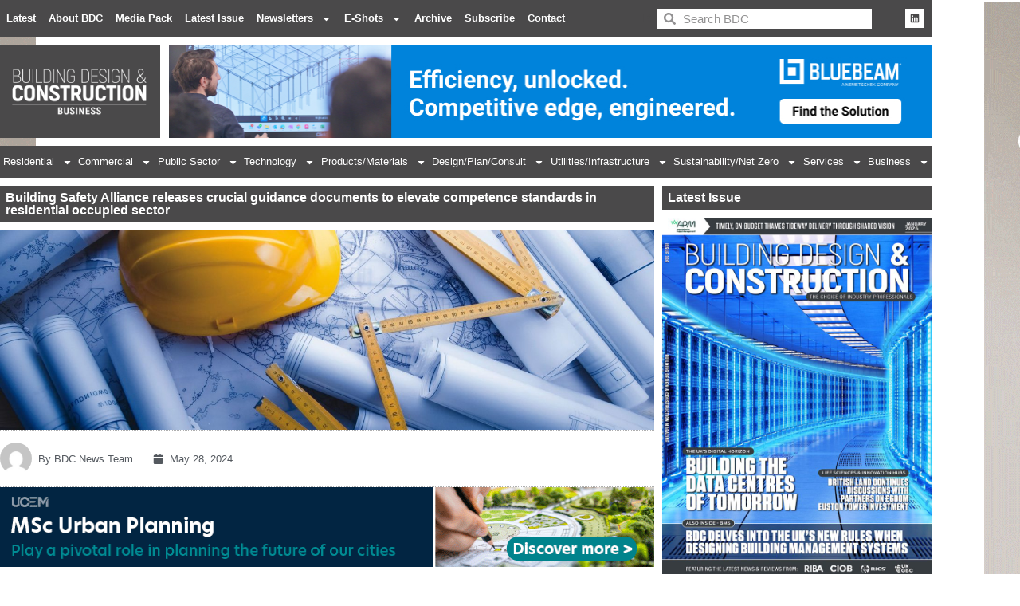

--- FILE ---
content_type: text/css
request_url: https://bdcmagazine.com/wp-content/uploads/elementor/css/post-578.css?ver=1768392090
body_size: 2805
content:
.elementor-578 .elementor-element.elementor-element-3f1923e5 > .elementor-container > .elementor-column > .elementor-widget-wrap{align-content:center;align-items:center;}.elementor-578 .elementor-element.elementor-element-3f1923e5 > .elementor-container{max-width:1170px;}.elementor-578 .elementor-element.elementor-element-3f1923e5{padding:0px 0px 10px 0px;z-index:5;}.elementor-578 .elementor-element.elementor-element-6c032969:not(.elementor-motion-effects-element-type-background) > .elementor-widget-wrap, .elementor-578 .elementor-element.elementor-element-6c032969 > .elementor-widget-wrap > .elementor-motion-effects-container > .elementor-motion-effects-layer{background-color:var( --e-global-color-68dda07 );}.elementor-578 .elementor-element.elementor-element-6c032969 > .elementor-element-populated{transition:background 0.3s, border 0.3s, border-radius 0.3s, box-shadow 0.3s;}.elementor-578 .elementor-element.elementor-element-6c032969 > .elementor-element-populated > .elementor-background-overlay{transition:background 0.3s, border-radius 0.3s, opacity 0.3s;}.elementor-578 .elementor-element.elementor-element-7b4c32b9 > .elementor-container{max-width:1400px;}.elementor-578 .elementor-element.elementor-element-7b4c32b9{margin-top:0px;margin-bottom:-77px;}.elementor-578 .elementor-element.elementor-element-61929c02:not(.elementor-motion-effects-element-type-background) > .elementor-widget-wrap, .elementor-578 .elementor-element.elementor-element-61929c02 > .elementor-widget-wrap > .elementor-motion-effects-container > .elementor-motion-effects-layer{background-color:var( --e-global-color-68dda07 );}.elementor-578 .elementor-element.elementor-element-61929c02 > .elementor-element-populated{transition:background 0.3s, border 0.3s, border-radius 0.3s, box-shadow 0.3s;}.elementor-578 .elementor-element.elementor-element-61929c02 > .elementor-element-populated > .elementor-background-overlay{transition:background 0.3s, border-radius 0.3s, opacity 0.3s;}.elementor-widget-heading .elementor-heading-title{font-family:var( --e-global-typography-primary-font-family ), Sans-serif;font-weight:var( --e-global-typography-primary-font-weight );color:var( --e-global-color-primary );}.elementor-578 .elementor-element.elementor-element-426a0d74{margin:12px 0px calc(var(--kit-widget-spacing, 0px) + 0px) 0px;}.elementor-578 .elementor-element.elementor-element-426a0d74 .elementor-heading-title{font-family:"Akrobat Extra Bold", Sans-serif;font-size:15px;font-weight:600;text-transform:uppercase;color:#FFFFFF;}.elementor-widget-text-editor{font-family:var( --e-global-typography-text-font-family ), Sans-serif;font-weight:var( --e-global-typography-text-font-weight );color:var( --e-global-color-text );}.elementor-widget-text-editor.elementor-drop-cap-view-stacked .elementor-drop-cap{background-color:var( --e-global-color-primary );}.elementor-widget-text-editor.elementor-drop-cap-view-framed .elementor-drop-cap, .elementor-widget-text-editor.elementor-drop-cap-view-default .elementor-drop-cap{color:var( --e-global-color-primary );border-color:var( --e-global-color-primary );}.elementor-578 .elementor-element.elementor-element-17c63a2d{color:#FFFFFF;}.elementor-578 .elementor-element.elementor-element-576e8982{margin:-20px 0px calc(var(--kit-widget-spacing, 0px) + 0px) 0px;color:#FFFFFF;}.elementor-578 .elementor-element.elementor-element-3a302e58:not(.elementor-motion-effects-element-type-background) > .elementor-widget-wrap, .elementor-578 .elementor-element.elementor-element-3a302e58 > .elementor-widget-wrap > .elementor-motion-effects-container > .elementor-motion-effects-layer{background-color:var( --e-global-color-68dda07 );}.elementor-578 .elementor-element.elementor-element-3a302e58 > .elementor-element-populated{transition:background 0.3s, border 0.3s, border-radius 0.3s, box-shadow 0.3s;}.elementor-578 .elementor-element.elementor-element-3a302e58 > .elementor-element-populated > .elementor-background-overlay{transition:background 0.3s, border-radius 0.3s, opacity 0.3s;}.elementor-578 .elementor-element.elementor-element-618b6dd{margin:12px 0px calc(var(--kit-widget-spacing, 0px) + 0px) 0px;}.elementor-578 .elementor-element.elementor-element-618b6dd .elementor-heading-title{font-family:"Akrobat Extra Bold", Sans-serif;font-size:15px;font-weight:600;text-transform:uppercase;color:#FFFFFF;}.elementor-widget-nav-menu .elementor-nav-menu .elementor-item{font-family:var( --e-global-typography-primary-font-family ), Sans-serif;font-weight:var( --e-global-typography-primary-font-weight );}.elementor-widget-nav-menu .elementor-nav-menu--main .elementor-item{color:var( --e-global-color-text );fill:var( --e-global-color-text );}.elementor-widget-nav-menu .elementor-nav-menu--main .elementor-item:hover,
					.elementor-widget-nav-menu .elementor-nav-menu--main .elementor-item.elementor-item-active,
					.elementor-widget-nav-menu .elementor-nav-menu--main .elementor-item.highlighted,
					.elementor-widget-nav-menu .elementor-nav-menu--main .elementor-item:focus{color:var( --e-global-color-accent );fill:var( --e-global-color-accent );}.elementor-widget-nav-menu .elementor-nav-menu--main:not(.e--pointer-framed) .elementor-item:before,
					.elementor-widget-nav-menu .elementor-nav-menu--main:not(.e--pointer-framed) .elementor-item:after{background-color:var( --e-global-color-accent );}.elementor-widget-nav-menu .e--pointer-framed .elementor-item:before,
					.elementor-widget-nav-menu .e--pointer-framed .elementor-item:after{border-color:var( --e-global-color-accent );}.elementor-widget-nav-menu{--e-nav-menu-divider-color:var( --e-global-color-text );}.elementor-widget-nav-menu .elementor-nav-menu--dropdown .elementor-item, .elementor-widget-nav-menu .elementor-nav-menu--dropdown  .elementor-sub-item{font-family:var( --e-global-typography-accent-font-family ), Sans-serif;font-weight:var( --e-global-typography-accent-font-weight );}.elementor-578 .elementor-element.elementor-element-2f50c346{margin:0px 0px calc(var(--kit-widget-spacing, 0px) + 0px) -20px;padding:0px 0px 0px 0px;--e-nav-menu-horizontal-menu-item-margin:calc( 0px / 2 );}.elementor-578 .elementor-element.elementor-element-2f50c346 .elementor-menu-toggle{margin:0 auto;}.elementor-578 .elementor-element.elementor-element-2f50c346 .elementor-nav-menu .elementor-item{font-family:"Akrobat Extra Bold", Sans-serif;font-weight:600;}.elementor-578 .elementor-element.elementor-element-2f50c346 .elementor-nav-menu--main .elementor-item{color:#FFFFFF;fill:#FFFFFF;padding-top:5px;padding-bottom:5px;}.elementor-578 .elementor-element.elementor-element-2f50c346 .elementor-nav-menu--main .elementor-item:hover,
					.elementor-578 .elementor-element.elementor-element-2f50c346 .elementor-nav-menu--main .elementor-item.elementor-item-active,
					.elementor-578 .elementor-element.elementor-element-2f50c346 .elementor-nav-menu--main .elementor-item.highlighted,
					.elementor-578 .elementor-element.elementor-element-2f50c346 .elementor-nav-menu--main .elementor-item:focus{color:#FFFFFF;fill:#FFFFFF;}.elementor-578 .elementor-element.elementor-element-2f50c346 .elementor-nav-menu--main:not(.e--pointer-framed) .elementor-item:before,
					.elementor-578 .elementor-element.elementor-element-2f50c346 .elementor-nav-menu--main:not(.e--pointer-framed) .elementor-item:after{background-color:#FFFFFF;}.elementor-578 .elementor-element.elementor-element-2f50c346 .e--pointer-framed .elementor-item:before,
					.elementor-578 .elementor-element.elementor-element-2f50c346 .e--pointer-framed .elementor-item:after{border-color:#FFFFFF;}.elementor-578 .elementor-element.elementor-element-2f50c346 .e--pointer-framed .elementor-item:before{border-width:0px;}.elementor-578 .elementor-element.elementor-element-2f50c346 .e--pointer-framed.e--animation-draw .elementor-item:before{border-width:0 0 0px 0px;}.elementor-578 .elementor-element.elementor-element-2f50c346 .e--pointer-framed.e--animation-draw .elementor-item:after{border-width:0px 0px 0 0;}.elementor-578 .elementor-element.elementor-element-2f50c346 .e--pointer-framed.e--animation-corners .elementor-item:before{border-width:0px 0 0 0px;}.elementor-578 .elementor-element.elementor-element-2f50c346 .e--pointer-framed.e--animation-corners .elementor-item:after{border-width:0 0px 0px 0;}.elementor-578 .elementor-element.elementor-element-2f50c346 .e--pointer-underline .elementor-item:after,
					 .elementor-578 .elementor-element.elementor-element-2f50c346 .e--pointer-overline .elementor-item:before,
					 .elementor-578 .elementor-element.elementor-element-2f50c346 .e--pointer-double-line .elementor-item:before,
					 .elementor-578 .elementor-element.elementor-element-2f50c346 .e--pointer-double-line .elementor-item:after{height:0px;}.elementor-578 .elementor-element.elementor-element-2f50c346 .elementor-nav-menu--main:not(.elementor-nav-menu--layout-horizontal) .elementor-nav-menu > li:not(:last-child){margin-bottom:0px;}.elementor-578 .elementor-element.elementor-element-2d686e29:not(.elementor-motion-effects-element-type-background) > .elementor-widget-wrap, .elementor-578 .elementor-element.elementor-element-2d686e29 > .elementor-widget-wrap > .elementor-motion-effects-container > .elementor-motion-effects-layer{background-color:var( --e-global-color-68dda07 );}.elementor-578 .elementor-element.elementor-element-2d686e29 > .elementor-element-populated{transition:background 0.3s, border 0.3s, border-radius 0.3s, box-shadow 0.3s;}.elementor-578 .elementor-element.elementor-element-2d686e29 > .elementor-element-populated > .elementor-background-overlay{transition:background 0.3s, border-radius 0.3s, opacity 0.3s;}.elementor-578 .elementor-element.elementor-element-46eaa53f{margin:12px 0px calc(var(--kit-widget-spacing, 0px) + 0px) 0px;}.elementor-578 .elementor-element.elementor-element-46eaa53f .elementor-heading-title{font-size:15px;font-weight:600;text-transform:uppercase;color:#FFFFFF;}.elementor-578 .elementor-element.elementor-element-637275f5{margin:0px 0px calc(var(--kit-widget-spacing, 0px) + 0px) -20px;padding:0px 0px 0px 0px;--e-nav-menu-horizontal-menu-item-margin:calc( 0px / 2 );}.elementor-578 .elementor-element.elementor-element-637275f5 .elementor-menu-toggle{margin:0 auto;}.elementor-578 .elementor-element.elementor-element-637275f5 .elementor-nav-menu .elementor-item{font-family:"Akrobat Extra Bold", Sans-serif;font-weight:600;}.elementor-578 .elementor-element.elementor-element-637275f5 .elementor-nav-menu--main .elementor-item{color:#FFFFFF;fill:#FFFFFF;padding-top:5px;padding-bottom:5px;}.elementor-578 .elementor-element.elementor-element-637275f5 .elementor-nav-menu--main .elementor-item:hover,
					.elementor-578 .elementor-element.elementor-element-637275f5 .elementor-nav-menu--main .elementor-item.elementor-item-active,
					.elementor-578 .elementor-element.elementor-element-637275f5 .elementor-nav-menu--main .elementor-item.highlighted,
					.elementor-578 .elementor-element.elementor-element-637275f5 .elementor-nav-menu--main .elementor-item:focus{color:#FFFFFF;fill:#FFFFFF;}.elementor-578 .elementor-element.elementor-element-637275f5 .elementor-nav-menu--main:not(.e--pointer-framed) .elementor-item:before,
					.elementor-578 .elementor-element.elementor-element-637275f5 .elementor-nav-menu--main:not(.e--pointer-framed) .elementor-item:after{background-color:#FFFFFF;}.elementor-578 .elementor-element.elementor-element-637275f5 .e--pointer-framed .elementor-item:before,
					.elementor-578 .elementor-element.elementor-element-637275f5 .e--pointer-framed .elementor-item:after{border-color:#FFFFFF;}.elementor-578 .elementor-element.elementor-element-637275f5 .e--pointer-framed .elementor-item:before{border-width:0px;}.elementor-578 .elementor-element.elementor-element-637275f5 .e--pointer-framed.e--animation-draw .elementor-item:before{border-width:0 0 0px 0px;}.elementor-578 .elementor-element.elementor-element-637275f5 .e--pointer-framed.e--animation-draw .elementor-item:after{border-width:0px 0px 0 0;}.elementor-578 .elementor-element.elementor-element-637275f5 .e--pointer-framed.e--animation-corners .elementor-item:before{border-width:0px 0 0 0px;}.elementor-578 .elementor-element.elementor-element-637275f5 .e--pointer-framed.e--animation-corners .elementor-item:after{border-width:0 0px 0px 0;}.elementor-578 .elementor-element.elementor-element-637275f5 .e--pointer-underline .elementor-item:after,
					 .elementor-578 .elementor-element.elementor-element-637275f5 .e--pointer-overline .elementor-item:before,
					 .elementor-578 .elementor-element.elementor-element-637275f5 .e--pointer-double-line .elementor-item:before,
					 .elementor-578 .elementor-element.elementor-element-637275f5 .e--pointer-double-line .elementor-item:after{height:0px;}.elementor-578 .elementor-element.elementor-element-637275f5 .elementor-nav-menu--main:not(.elementor-nav-menu--layout-horizontal) .elementor-nav-menu > li:not(:last-child){margin-bottom:0px;}.elementor-578 .elementor-element.elementor-element-28c4ba70:not(.elementor-motion-effects-element-type-background) > .elementor-widget-wrap, .elementor-578 .elementor-element.elementor-element-28c4ba70 > .elementor-widget-wrap > .elementor-motion-effects-container > .elementor-motion-effects-layer{background-color:var( --e-global-color-68dda07 );}.elementor-578 .elementor-element.elementor-element-28c4ba70 > .elementor-element-populated{transition:background 0.3s, border 0.3s, border-radius 0.3s, box-shadow 0.3s;}.elementor-578 .elementor-element.elementor-element-28c4ba70 > .elementor-element-populated > .elementor-background-overlay{transition:background 0.3s, border-radius 0.3s, opacity 0.3s;}.elementor-578 .elementor-element.elementor-element-417cc07b{margin:12px 0px calc(var(--kit-widget-spacing, 0px) + 0px) 0px;}.elementor-578 .elementor-element.elementor-element-417cc07b .elementor-heading-title{font-size:15px;font-weight:600;text-transform:uppercase;color:#FFFFFF;}.elementor-578 .elementor-element.elementor-element-6b323442{margin:0px 0px calc(var(--kit-widget-spacing, 0px) + 0px) -20px;padding:0px 0px 0px 0px;--e-nav-menu-horizontal-menu-item-margin:calc( 0px / 2 );}.elementor-578 .elementor-element.elementor-element-6b323442 .elementor-menu-toggle{margin:0 auto;}.elementor-578 .elementor-element.elementor-element-6b323442 .elementor-nav-menu .elementor-item{font-family:"Akrobat Extra Bold", Sans-serif;font-weight:600;}.elementor-578 .elementor-element.elementor-element-6b323442 .elementor-nav-menu--main .elementor-item{color:#FFFFFF;fill:#FFFFFF;padding-top:5px;padding-bottom:5px;}.elementor-578 .elementor-element.elementor-element-6b323442 .elementor-nav-menu--main .elementor-item:hover,
					.elementor-578 .elementor-element.elementor-element-6b323442 .elementor-nav-menu--main .elementor-item.elementor-item-active,
					.elementor-578 .elementor-element.elementor-element-6b323442 .elementor-nav-menu--main .elementor-item.highlighted,
					.elementor-578 .elementor-element.elementor-element-6b323442 .elementor-nav-menu--main .elementor-item:focus{color:#FFFFFF;fill:#FFFFFF;}.elementor-578 .elementor-element.elementor-element-6b323442 .elementor-nav-menu--main:not(.e--pointer-framed) .elementor-item:before,
					.elementor-578 .elementor-element.elementor-element-6b323442 .elementor-nav-menu--main:not(.e--pointer-framed) .elementor-item:after{background-color:#FFFFFF;}.elementor-578 .elementor-element.elementor-element-6b323442 .e--pointer-framed .elementor-item:before,
					.elementor-578 .elementor-element.elementor-element-6b323442 .e--pointer-framed .elementor-item:after{border-color:#FFFFFF;}.elementor-578 .elementor-element.elementor-element-6b323442 .e--pointer-framed .elementor-item:before{border-width:0px;}.elementor-578 .elementor-element.elementor-element-6b323442 .e--pointer-framed.e--animation-draw .elementor-item:before{border-width:0 0 0px 0px;}.elementor-578 .elementor-element.elementor-element-6b323442 .e--pointer-framed.e--animation-draw .elementor-item:after{border-width:0px 0px 0 0;}.elementor-578 .elementor-element.elementor-element-6b323442 .e--pointer-framed.e--animation-corners .elementor-item:before{border-width:0px 0 0 0px;}.elementor-578 .elementor-element.elementor-element-6b323442 .e--pointer-framed.e--animation-corners .elementor-item:after{border-width:0 0px 0px 0;}.elementor-578 .elementor-element.elementor-element-6b323442 .e--pointer-underline .elementor-item:after,
					 .elementor-578 .elementor-element.elementor-element-6b323442 .e--pointer-overline .elementor-item:before,
					 .elementor-578 .elementor-element.elementor-element-6b323442 .e--pointer-double-line .elementor-item:before,
					 .elementor-578 .elementor-element.elementor-element-6b323442 .e--pointer-double-line .elementor-item:after{height:0px;}.elementor-578 .elementor-element.elementor-element-6b323442 .elementor-nav-menu--main:not(.elementor-nav-menu--layout-horizontal) .elementor-nav-menu > li:not(:last-child){margin-bottom:0px;}.elementor-578 .elementor-element.elementor-element-37fac43f:not(.elementor-motion-effects-element-type-background) > .elementor-widget-wrap, .elementor-578 .elementor-element.elementor-element-37fac43f > .elementor-widget-wrap > .elementor-motion-effects-container > .elementor-motion-effects-layer{background-color:var( --e-global-color-68dda07 );}.elementor-578 .elementor-element.elementor-element-37fac43f > .elementor-element-populated{transition:background 0.3s, border 0.3s, border-radius 0.3s, box-shadow 0.3s;margin:0px 0px 0px 0px;--e-column-margin-right:0px;--e-column-margin-left:0px;padding:22px 10px 0px 10px;}.elementor-578 .elementor-element.elementor-element-37fac43f > .elementor-element-populated > .elementor-background-overlay{transition:background 0.3s, border-radius 0.3s, opacity 0.3s;}.elementor-578 .elementor-element.elementor-element-540c763d .elementor-heading-title{font-size:15px;font-weight:600;text-transform:uppercase;color:#FFFFFF;}.elementor-578 .elementor-element.elementor-element-58b09657{font-size:14px;font-weight:300;color:#ffffff;}.elementor-widget-form .elementor-field-group > label, .elementor-widget-form .elementor-field-subgroup label{color:var( --e-global-color-text );}.elementor-widget-form .elementor-field-group > label{font-family:var( --e-global-typography-text-font-family ), Sans-serif;font-weight:var( --e-global-typography-text-font-weight );}.elementor-widget-form .elementor-field-type-html{color:var( --e-global-color-text );font-family:var( --e-global-typography-text-font-family ), Sans-serif;font-weight:var( --e-global-typography-text-font-weight );}.elementor-widget-form .elementor-field-group .elementor-field{color:var( --e-global-color-text );}.elementor-widget-form .elementor-field-group .elementor-field, .elementor-widget-form .elementor-field-subgroup label{font-family:var( --e-global-typography-text-font-family ), Sans-serif;font-weight:var( --e-global-typography-text-font-weight );}.elementor-widget-form .elementor-button{font-family:var( --e-global-typography-accent-font-family ), Sans-serif;font-weight:var( --e-global-typography-accent-font-weight );}.elementor-widget-form .e-form__buttons__wrapper__button-next{background-color:var( --e-global-color-accent );}.elementor-widget-form .elementor-button[type="submit"]{background-color:var( --e-global-color-accent );}.elementor-widget-form .e-form__buttons__wrapper__button-previous{background-color:var( --e-global-color-accent );}.elementor-widget-form .elementor-message{font-family:var( --e-global-typography-text-font-family ), Sans-serif;font-weight:var( --e-global-typography-text-font-weight );}.elementor-widget-form .e-form__indicators__indicator, .elementor-widget-form .e-form__indicators__indicator__label{font-family:var( --e-global-typography-accent-font-family ), Sans-serif;font-weight:var( --e-global-typography-accent-font-weight );}.elementor-widget-form{--e-form-steps-indicator-inactive-primary-color:var( --e-global-color-text );--e-form-steps-indicator-active-primary-color:var( --e-global-color-accent );--e-form-steps-indicator-completed-primary-color:var( --e-global-color-accent );--e-form-steps-indicator-progress-color:var( --e-global-color-accent );--e-form-steps-indicator-progress-background-color:var( --e-global-color-text );--e-form-steps-indicator-progress-meter-color:var( --e-global-color-text );}.elementor-widget-form .e-form__indicators__indicator__progress__meter{font-family:var( --e-global-typography-accent-font-family ), Sans-serif;font-weight:var( --e-global-typography-accent-font-weight );}.elementor-578 .elementor-element.elementor-element-11e82d87{margin:-8px 0px calc(var(--kit-widget-spacing, 0px) + 0px) 0px;--e-form-steps-indicators-spacing:20px;--e-form-steps-indicator-padding:30px;--e-form-steps-indicator-inactive-secondary-color:#ffffff;--e-form-steps-indicator-active-secondary-color:#ffffff;--e-form-steps-indicator-completed-secondary-color:#ffffff;--e-form-steps-divider-width:1px;--e-form-steps-divider-gap:10px;}.elementor-578 .elementor-element.elementor-element-11e82d87 .elementor-field-group{padding-right:calc( 0px/2 );padding-left:calc( 0px/2 );margin-bottom:8px;}.elementor-578 .elementor-element.elementor-element-11e82d87 .elementor-form-fields-wrapper{margin-left:calc( -0px/2 );margin-right:calc( -0px/2 );margin-bottom:-8px;}.elementor-578 .elementor-element.elementor-element-11e82d87 .elementor-field-group.recaptcha_v3-bottomleft, .elementor-578 .elementor-element.elementor-element-11e82d87 .elementor-field-group.recaptcha_v3-bottomright{margin-bottom:0;}body.rtl .elementor-578 .elementor-element.elementor-element-11e82d87 .elementor-labels-inline .elementor-field-group > label{padding-left:0px;}body:not(.rtl) .elementor-578 .elementor-element.elementor-element-11e82d87 .elementor-labels-inline .elementor-field-group > label{padding-right:0px;}body .elementor-578 .elementor-element.elementor-element-11e82d87 .elementor-labels-above .elementor-field-group > label{padding-bottom:0px;}.elementor-578 .elementor-element.elementor-element-11e82d87 .elementor-field-group > label, .elementor-578 .elementor-element.elementor-element-11e82d87 .elementor-field-subgroup label{color:#ffffff;}.elementor-578 .elementor-element.elementor-element-11e82d87 .elementor-field-group > label{font-size:12px;}.elementor-578 .elementor-element.elementor-element-11e82d87 .elementor-field-type-html{padding-bottom:0px;}.elementor-578 .elementor-element.elementor-element-11e82d87 .elementor-field-group .elementor-field{color:#000000;}.elementor-578 .elementor-element.elementor-element-11e82d87 .elementor-field-group .elementor-field, .elementor-578 .elementor-element.elementor-element-11e82d87 .elementor-field-subgroup label{font-size:14px;font-weight:300;}.elementor-578 .elementor-element.elementor-element-11e82d87 .elementor-field-group .elementor-field:not(.elementor-select-wrapper){background-color:#ffffff;border-width:0px 0px 0px 0px;border-radius:0px 0px 0px 0px;}.elementor-578 .elementor-element.elementor-element-11e82d87 .elementor-field-group .elementor-select-wrapper select{background-color:#ffffff;border-width:0px 0px 0px 0px;border-radius:0px 0px 0px 0px;}.elementor-578 .elementor-element.elementor-element-11e82d87 .elementor-button{font-size:14px;font-weight:600;text-transform:uppercase;border-radius:0px 0px 0px 0px;}.elementor-578 .elementor-element.elementor-element-11e82d87 .e-form__buttons__wrapper__button-next{background-color:#FFFFFF;color:var( --e-global-color-68dda07 );}.elementor-578 .elementor-element.elementor-element-11e82d87 .elementor-button[type="submit"]{background-color:#FFFFFF;color:var( --e-global-color-68dda07 );}.elementor-578 .elementor-element.elementor-element-11e82d87 .elementor-button[type="submit"] svg *{fill:var( --e-global-color-68dda07 );}.elementor-578 .elementor-element.elementor-element-11e82d87 .e-form__buttons__wrapper__button-previous{background-color:var( --e-global-color-68dda07 );color:#ffffff;}.elementor-578 .elementor-element.elementor-element-11e82d87 .e-form__buttons__wrapper__button-next:hover{background-color:var( --e-global-color-5bb06ad );color:#ffffff;}.elementor-578 .elementor-element.elementor-element-11e82d87 .elementor-button[type="submit"]:hover{background-color:var( --e-global-color-5bb06ad );color:#ffffff;}.elementor-578 .elementor-element.elementor-element-11e82d87 .elementor-button[type="submit"]:hover svg *{fill:#ffffff;}.elementor-578 .elementor-element.elementor-element-11e82d87 .e-form__buttons__wrapper__button-previous:hover{color:#ffffff;}.elementor-578 .elementor-element.elementor-element-2cf4224c:not(.elementor-motion-effects-element-type-background), .elementor-578 .elementor-element.elementor-element-2cf4224c > .elementor-motion-effects-container > .elementor-motion-effects-layer{background-color:var( --e-global-color-68dda07 );}.elementor-578 .elementor-element.elementor-element-2cf4224c > .elementor-container{max-width:1400px;}.elementor-578 .elementor-element.elementor-element-2cf4224c{border-style:solid;border-width:3px 0px 0px 0px;border-color:rgba(255,255,255,0.56);transition:background 0.3s, border 0.3s, border-radius 0.3s, box-shadow 0.3s;margin-top:92px;margin-bottom:0px;padding:0px 0px 0px 0px;}.elementor-578 .elementor-element.elementor-element-2cf4224c > .elementor-background-overlay{transition:background 0.3s, border-radius 0.3s, opacity 0.3s;}.elementor-578 .elementor-element.elementor-element-6c197da4:not(.elementor-motion-effects-element-type-background) > .elementor-widget-wrap, .elementor-578 .elementor-element.elementor-element-6c197da4 > .elementor-widget-wrap > .elementor-motion-effects-container > .elementor-motion-effects-layer{background-color:var( --e-global-color-68dda07 );}.elementor-578 .elementor-element.elementor-element-6c197da4 > .elementor-element-populated{transition:background 0.3s, border 0.3s, border-radius 0.3s, box-shadow 0.3s;}.elementor-578 .elementor-element.elementor-element-6c197da4 > .elementor-element-populated > .elementor-background-overlay{transition:background 0.3s, border-radius 0.3s, opacity 0.3s;}.elementor-widget-image .widget-image-caption{color:var( --e-global-color-text );font-family:var( --e-global-typography-text-font-family ), Sans-serif;font-weight:var( --e-global-typography-text-font-weight );}.elementor-578 .elementor-element.elementor-element-f59c0ae{text-align:start;}.elementor-578 .elementor-element.elementor-element-695f97c8:not(.elementor-motion-effects-element-type-background) > .elementor-widget-wrap, .elementor-578 .elementor-element.elementor-element-695f97c8 > .elementor-widget-wrap > .elementor-motion-effects-container > .elementor-motion-effects-layer{background-color:var( --e-global-color-68dda07 );}.elementor-578 .elementor-element.elementor-element-695f97c8 > .elementor-element-populated{transition:background 0.3s, border 0.3s, border-radius 0.3s, box-shadow 0.3s;}.elementor-578 .elementor-element.elementor-element-695f97c8 > .elementor-element-populated > .elementor-background-overlay{transition:background 0.3s, border-radius 0.3s, opacity 0.3s;}.elementor-578 .elementor-element.elementor-element-b108a71{margin:47px 0px calc(var(--kit-widget-spacing, 0px) + 0px) 0px;text-align:center;font-family:"Akrobat Extra Bold", Sans-serif;font-size:12px;font-weight:400;color:#FFFFFF;}.elementor-578 .elementor-element.elementor-element-2743a75b:not(.elementor-motion-effects-element-type-background) > .elementor-widget-wrap, .elementor-578 .elementor-element.elementor-element-2743a75b > .elementor-widget-wrap > .elementor-motion-effects-container > .elementor-motion-effects-layer{background-color:var( --e-global-color-68dda07 );}.elementor-578 .elementor-element.elementor-element-2743a75b > .elementor-element-populated{transition:background 0.3s, border 0.3s, border-radius 0.3s, box-shadow 0.3s;}.elementor-578 .elementor-element.elementor-element-2743a75b > .elementor-element-populated > .elementor-background-overlay{transition:background 0.3s, border-radius 0.3s, opacity 0.3s;}.elementor-578 .elementor-element.elementor-element-47cbd777{--grid-template-columns:repeat(0, auto);text-align:right;margin:40px 0px calc(var(--kit-widget-spacing, 0px) + 0px) 0px;--icon-size:11px;--grid-column-gap:10px;--grid-row-gap:0px;}.elementor-578 .elementor-element.elementor-element-47cbd777 .elementor-social-icon{--icon-padding:1em;}.elementor-theme-builder-content-area{height:400px;}.elementor-location-header:before, .elementor-location-footer:before{content:"";display:table;clear:both;}@media(max-width:1024px){.elementor-578 .elementor-element.elementor-element-3f1923e5{padding:50px 20px 20px 20px;}.elementor-578 .elementor-element.elementor-element-37fac43f > .elementor-element-populated{margin:60px 0px 0px 0px;--e-column-margin-right:0px;--e-column-margin-left:0px;padding:0% 20% 0% 20%;}.elementor-578 .elementor-element.elementor-element-540c763d{text-align:center;}.elementor-578 .elementor-element.elementor-element-58b09657{text-align:center;}.elementor-578 .elementor-element.elementor-element-2cf4224c{margin-top:70px;margin-bottom:0px;}}@media(max-width:767px){.elementor-578 .elementor-element.elementor-element-3f1923e5{padding:40px 0px 0px 0px;}.elementor-578 .elementor-element.elementor-element-6c032969 > .elementor-element-populated{padding:0px 0px 0px 0px;}.elementor-578 .elementor-element.elementor-element-61929c02{width:100%;}.elementor-578 .elementor-element.elementor-element-3a302e58{width:33%;}.elementor-578 .elementor-element.elementor-element-2d686e29{width:33%;}.elementor-578 .elementor-element.elementor-element-28c4ba70{width:33%;}.elementor-578 .elementor-element.elementor-element-37fac43f > .elementor-element-populated{margin:40px 0px 0px 0px;--e-column-margin-right:0px;--e-column-margin-left:0px;padding:10px 10px 10px 10px;}.elementor-578 .elementor-element.elementor-element-540c763d{text-align:start;}.elementor-578 .elementor-element.elementor-element-58b09657{text-align:start;}.elementor-578 .elementor-element.elementor-element-2cf4224c{margin-top:75px;margin-bottom:75px;}.elementor-578 .elementor-element.elementor-element-6c197da4{width:60%;}.elementor-578 .elementor-element.elementor-element-695f97c8{width:60%;}.elementor-578 .elementor-element.elementor-element-2743a75b{width:40%;}.elementor-578 .elementor-element.elementor-element-47cbd777{--icon-size:11px;--grid-column-gap:6px;}.elementor-578 .elementor-element.elementor-element-47cbd777 .elementor-social-icon{--icon-padding:0.6em;}}@media(min-width:768px){.elementor-578 .elementor-element.elementor-element-61929c02{width:28%;}.elementor-578 .elementor-element.elementor-element-3a302e58{width:17%;}.elementor-578 .elementor-element.elementor-element-2d686e29{width:17%;}.elementor-578 .elementor-element.elementor-element-28c4ba70{width:9%;}.elementor-578 .elementor-element.elementor-element-37fac43f{width:29%;}}@media(max-width:1024px) and (min-width:768px){.elementor-578 .elementor-element.elementor-element-61929c02{width:33%;}.elementor-578 .elementor-element.elementor-element-3a302e58{width:33%;}.elementor-578 .elementor-element.elementor-element-2d686e29{width:33%;}.elementor-578 .elementor-element.elementor-element-28c4ba70{width:33%;}.elementor-578 .elementor-element.elementor-element-37fac43f{width:100%;}.elementor-578 .elementor-element.elementor-element-6c197da4{width:60%;}.elementor-578 .elementor-element.elementor-element-695f97c8{width:60%;}.elementor-578 .elementor-element.elementor-element-2743a75b{width:40%;}}